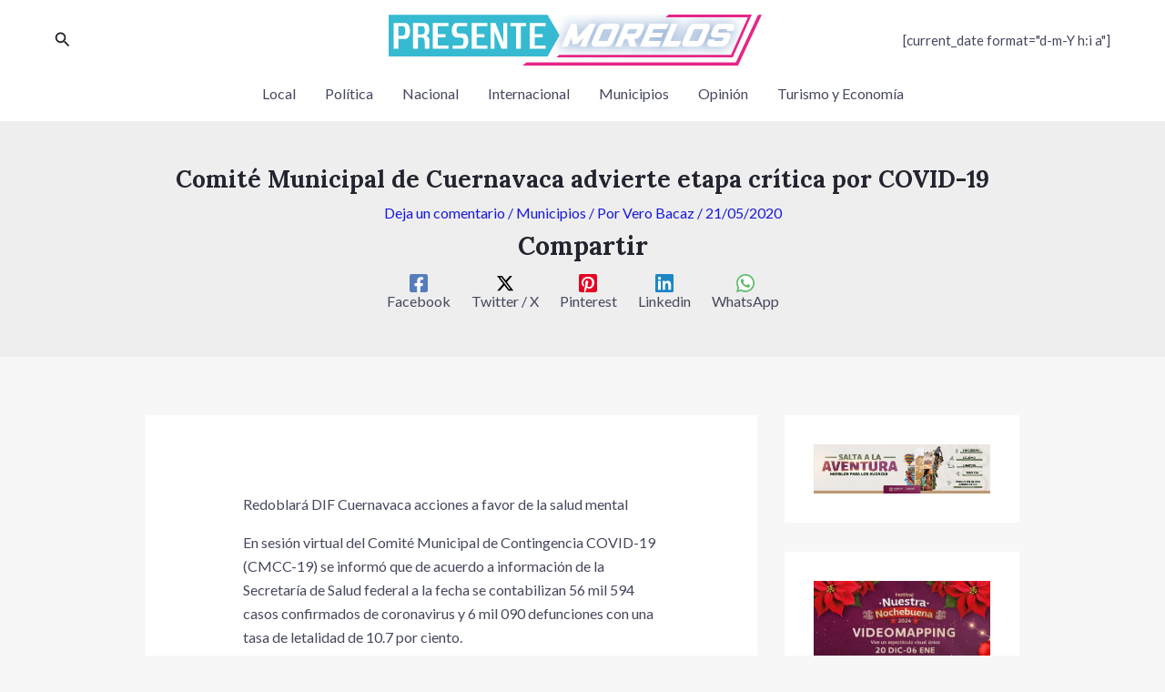

--- FILE ---
content_type: text/css
request_url: https://presentemorelos.com/wp-content/uploads/elementor/css/post-34385.css?ver=1768266987
body_size: 847
content:
.elementor-34385 .elementor-element.elementor-element-cc57b9a > .elementor-container > .elementor-column > .elementor-widget-wrap{align-content:center;align-items:center;}.elementor-34385 .elementor-element.elementor-element-cc57b9a:not(.elementor-motion-effects-element-type-background), .elementor-34385 .elementor-element.elementor-element-cc57b9a > .elementor-motion-effects-container > .elementor-motion-effects-layer{background-color:var( --e-global-color-astglobalcolor4 );}.elementor-34385 .elementor-element.elementor-element-cc57b9a{transition:background 0.3s, border 0.3s, border-radius 0.3s, box-shadow 0.3s;padding:0px 40px 0px 40px;}.elementor-34385 .elementor-element.elementor-element-cc57b9a > .elementor-background-overlay{transition:background 0.3s, border-radius 0.3s, opacity 0.3s;}.elementor-34385 .elementor-element.elementor-element-79ab2c6 > .elementor-container > .elementor-column > .elementor-widget-wrap{align-content:center;align-items:center;}.elementor-34385 .elementor-element.elementor-element-79ab2c6{border-style:solid;border-width:0px 0px 2px 0px;padding:48px 0px 48px 0px;}.elementor-34385 .elementor-element.elementor-element-0470719 .hfe-site-logo-container, .elementor-34385 .elementor-element.elementor-element-0470719 .hfe-caption-width figcaption{text-align:left;}.elementor-34385 .elementor-element.elementor-element-0470719 .widget-image-caption{margin-top:0px;margin-bottom:0px;}.elementor-34385 .elementor-element.elementor-element-0470719 .hfe-site-logo-container .hfe-site-logo-img{border-style:none;}.elementor-34385 .elementor-element.elementor-element-9719580 .menu-item a.hfe-menu-item{padding-left:16px;padding-right:16px;}.elementor-34385 .elementor-element.elementor-element-9719580 .menu-item a.hfe-sub-menu-item{padding-left:calc( 16px + 20px );padding-right:16px;}.elementor-34385 .elementor-element.elementor-element-9719580 .hfe-nav-menu__layout-vertical .menu-item ul ul a.hfe-sub-menu-item{padding-left:calc( 16px + 40px );padding-right:16px;}.elementor-34385 .elementor-element.elementor-element-9719580 .hfe-nav-menu__layout-vertical .menu-item ul ul ul a.hfe-sub-menu-item{padding-left:calc( 16px + 60px );padding-right:16px;}.elementor-34385 .elementor-element.elementor-element-9719580 .hfe-nav-menu__layout-vertical .menu-item ul ul ul ul a.hfe-sub-menu-item{padding-left:calc( 16px + 80px );padding-right:16px;}.elementor-34385 .elementor-element.elementor-element-9719580 ul.sub-menu{width:220px;}.elementor-34385 .elementor-element.elementor-element-9719580 .sub-menu a.hfe-sub-menu-item,
						 .elementor-34385 .elementor-element.elementor-element-9719580 nav.hfe-dropdown li a.hfe-menu-item,
						 .elementor-34385 .elementor-element.elementor-element-9719580 nav.hfe-dropdown li a.hfe-sub-menu-item,
						 .elementor-34385 .elementor-element.elementor-element-9719580 nav.hfe-dropdown-expandible li a.hfe-menu-item,
						 .elementor-34385 .elementor-element.elementor-element-9719580 nav.hfe-dropdown-expandible li a.hfe-sub-menu-item{padding-top:15px;padding-bottom:15px;}.elementor-34385 .elementor-element.elementor-element-9719580 .hfe-nav-menu__toggle{margin-left:auto;}.elementor-34385 .elementor-element.elementor-element-9719580 .sub-menu a.hfe-sub-menu-item,
								.elementor-34385 .elementor-element.elementor-element-9719580 .elementor-menu-toggle,
								.elementor-34385 .elementor-element.elementor-element-9719580 nav.hfe-dropdown li a.hfe-menu-item,
								.elementor-34385 .elementor-element.elementor-element-9719580 nav.hfe-dropdown li a.hfe-sub-menu-item,
								.elementor-34385 .elementor-element.elementor-element-9719580 nav.hfe-dropdown-expandible li a.hfe-menu-item,
								.elementor-34385 .elementor-element.elementor-element-9719580 nav.hfe-dropdown-expandible li a.hfe-sub-menu-item{color:var( --e-global-color-astglobalcolor2 );}.elementor-34385 .elementor-element.elementor-element-9719580 .sub-menu,
								.elementor-34385 .elementor-element.elementor-element-9719580 nav.hfe-dropdown,
								.elementor-34385 .elementor-element.elementor-element-9719580 nav.hfe-dropdown-expandible,
								.elementor-34385 .elementor-element.elementor-element-9719580 nav.hfe-dropdown .menu-item a.hfe-menu-item,
								.elementor-34385 .elementor-element.elementor-element-9719580 nav.hfe-dropdown .menu-item a.hfe-sub-menu-item{background-color:var( --e-global-color-astglobalcolor4 );}.elementor-34385 .elementor-element.elementor-element-9719580 .sub-menu a.hfe-sub-menu-item:hover,
								.elementor-34385 .elementor-element.elementor-element-9719580 .elementor-menu-toggle:hover,
								.elementor-34385 .elementor-element.elementor-element-9719580 nav.hfe-dropdown li a.hfe-menu-item:hover,
								.elementor-34385 .elementor-element.elementor-element-9719580 nav.hfe-dropdown li a.hfe-sub-menu-item:hover,
								.elementor-34385 .elementor-element.elementor-element-9719580 nav.hfe-dropdown-expandible li a.hfe-menu-item:hover,
								.elementor-34385 .elementor-element.elementor-element-9719580 nav.hfe-dropdown-expandible li a.hfe-sub-menu-item:hover{color:#111218;}.elementor-34385 .elementor-element.elementor-element-9719580 .sub-menu li.menu-item:not(:last-child),
						.elementor-34385 .elementor-element.elementor-element-9719580 nav.hfe-dropdown li.menu-item:not(:last-child),
						.elementor-34385 .elementor-element.elementor-element-9719580 nav.hfe-dropdown-expandible li.menu-item:not(:last-child){border-bottom-style:solid;border-bottom-color:var( --e-global-color-astglobalcolor5 );border-bottom-width:1px;}.elementor-34385 .elementor-element.elementor-element-9719580 div.hfe-nav-menu-icon{color:var( --e-global-color-astglobalcolor0 );}.elementor-34385 .elementor-element.elementor-element-9719580 div.hfe-nav-menu-icon svg{fill:var( --e-global-color-astglobalcolor0 );}@media(max-width:1024px){.elementor-34385 .elementor-element.elementor-element-cc57b9a{padding:0px 24px 0px 24px;}.elementor-34385 .elementor-element.elementor-element-f7b69a4 > .elementor-element-populated{padding:0px 0px 0px 0px;}.elementor-34385 .elementor-element.elementor-element-0470719 .hfe-site-logo-container, .elementor-34385 .elementor-element.elementor-element-0470719 .hfe-caption-width figcaption{text-align:left;}.elementor-34385 .elementor-element.elementor-element-9719580 .menu-item a.hfe-menu-item{padding-left:8px;padding-right:8px;}.elementor-34385 .elementor-element.elementor-element-9719580 .menu-item a.hfe-sub-menu-item{padding-left:calc( 8px + 20px );padding-right:8px;}.elementor-34385 .elementor-element.elementor-element-9719580 .hfe-nav-menu__layout-vertical .menu-item ul ul a.hfe-sub-menu-item{padding-left:calc( 8px + 40px );padding-right:8px;}.elementor-34385 .elementor-element.elementor-element-9719580 .hfe-nav-menu__layout-vertical .menu-item ul ul ul a.hfe-sub-menu-item{padding-left:calc( 8px + 60px );padding-right:8px;}.elementor-34385 .elementor-element.elementor-element-9719580 .hfe-nav-menu__layout-vertical .menu-item ul ul ul ul a.hfe-sub-menu-item{padding-left:calc( 8px + 80px );padding-right:8px;}.elementor-34385 .elementor-element.elementor-element-9719580 .sub-menu li a.hfe-sub-menu-item,
						.elementor-34385 .elementor-element.elementor-element-9719580 nav.hfe-dropdown li a.hfe-menu-item,
						.elementor-34385 .elementor-element.elementor-element-9719580 nav.hfe-dropdown-expandible li a.hfe-menu-item{padding-left:16px;padding-right:16px;}.elementor-34385 .elementor-element.elementor-element-9719580 nav.hfe-dropdown-expandible a.hfe-sub-menu-item,
						.elementor-34385 .elementor-element.elementor-element-9719580 nav.hfe-dropdown li a.hfe-sub-menu-item{padding-left:calc( 16px + 20px );padding-right:16px;}.elementor-34385 .elementor-element.elementor-element-9719580 .hfe-dropdown .menu-item ul ul a.hfe-sub-menu-item,
						.elementor-34385 .elementor-element.elementor-element-9719580 .hfe-dropdown-expandible .menu-item ul ul a.hfe-sub-menu-item{padding-left:calc( 16px + 40px );padding-right:16px;}.elementor-34385 .elementor-element.elementor-element-9719580 .hfe-dropdown .menu-item ul ul ul a.hfe-sub-menu-item,
						.elementor-34385 .elementor-element.elementor-element-9719580 .hfe-dropdown-expandible .menu-item ul ul ul a.hfe-sub-menu-item{padding-left:calc( 16px + 60px );padding-right:16px;}.elementor-34385 .elementor-element.elementor-element-9719580 .hfe-dropdown .menu-item ul ul ul ul a.hfe-sub-menu-item,
						.elementor-34385 .elementor-element.elementor-element-9719580 .hfe-dropdown-expandible .menu-item ul ul ul ul a.hfe-sub-menu-item{padding-left:calc( 16px + 80px );padding-right:16px;}}@media(max-width:767px){.elementor-34385 .elementor-element.elementor-element-cc57b9a{padding:0px 16px 0px 16px;}.elementor-34385 .elementor-element.elementor-element-79ab2c6{padding:32px 0px 32px 0px;}.elementor-34385 .elementor-element.elementor-element-f7b69a4{width:66%;}.elementor-34385 .elementor-element.elementor-element-0470719 .hfe-site-logo-container, .elementor-34385 .elementor-element.elementor-element-0470719 .hfe-caption-width figcaption{text-align:left;}.elementor-34385 .elementor-element.elementor-element-0470719 .hfe-site-logo .hfe-site-logo-container img{width:128px;}.elementor-34385 .elementor-element.elementor-element-a7ba9a5{width:34%;}.elementor-34385 .elementor-element.elementor-element-9719580 .menu-item a.hfe-menu-item{padding-left:24px;padding-right:24px;}.elementor-34385 .elementor-element.elementor-element-9719580 .menu-item a.hfe-sub-menu-item{padding-left:calc( 24px + 20px );padding-right:24px;}.elementor-34385 .elementor-element.elementor-element-9719580 .hfe-nav-menu__layout-vertical .menu-item ul ul a.hfe-sub-menu-item{padding-left:calc( 24px + 40px );padding-right:24px;}.elementor-34385 .elementor-element.elementor-element-9719580 .hfe-nav-menu__layout-vertical .menu-item ul ul ul a.hfe-sub-menu-item{padding-left:calc( 24px + 60px );padding-right:24px;}.elementor-34385 .elementor-element.elementor-element-9719580 .hfe-nav-menu__layout-vertical .menu-item ul ul ul ul a.hfe-sub-menu-item{padding-left:calc( 24px + 80px );padding-right:24px;}.elementor-34385 .elementor-element.elementor-element-9719580 .sub-menu a.hfe-sub-menu-item,
						 .elementor-34385 .elementor-element.elementor-element-9719580 nav.hfe-dropdown li a.hfe-menu-item,
						 .elementor-34385 .elementor-element.elementor-element-9719580 nav.hfe-dropdown li a.hfe-sub-menu-item,
						 .elementor-34385 .elementor-element.elementor-element-9719580 nav.hfe-dropdown-expandible li a.hfe-menu-item,
						 .elementor-34385 .elementor-element.elementor-element-9719580 nav.hfe-dropdown-expandible li a.hfe-sub-menu-item{padding-top:12px;padding-bottom:12px;}.elementor-34385 .elementor-element.elementor-element-9719580 nav.hfe-nav-menu__layout-horizontal:not(.hfe-dropdown) ul.sub-menu, .elementor-34385 .elementor-element.elementor-element-9719580 nav.hfe-nav-menu__layout-expandible.menu-is-active, .elementor-34385 .elementor-element.elementor-element-9719580 nav.hfe-nav-menu__layout-vertical:not(.hfe-dropdown) ul.sub-menu{margin-top:8px;}.elementor-34385 .elementor-element.elementor-element-9719580 .hfe-dropdown.menu-is-active{margin-top:8px;}}@media(min-width:768px){.elementor-34385 .elementor-element.elementor-element-f7b69a4{width:25%;}.elementor-34385 .elementor-element.elementor-element-a7ba9a5{width:74.665%;}}@media(max-width:1024px) and (min-width:768px){.elementor-34385 .elementor-element.elementor-element-f7b69a4{width:50%;}.elementor-34385 .elementor-element.elementor-element-a7ba9a5{width:50%;}}

--- FILE ---
content_type: image/svg+xml
request_url: https://presentemorelos.com/wp-content/uploads/2024/02/presente-morelos-logo-web.svg
body_size: 21292
content:
<?xml version="1.0" encoding="UTF-8"?>
<svg id="Capa_2" data-name="Capa 2" xmlns="http://www.w3.org/2000/svg" xmlns:xlink="http://www.w3.org/1999/xlink" viewBox="0 0 410.99 55.99">
  <defs>
    <style>
      .cls-1 {
        fill: #36bad1;
      }

      .cls-1, .cls-2, .cls-3 {
        stroke-width: 0px;
      }

      .cls-2 {
        fill: #fff;
      }

      .cls-3 {
        fill: #e62686;
      }
    </style>
  </defs>
  <g>
    <polygon class="cls-1" points="174.97 .37 0 .37 0 45.97 174.97 45.97 188.21 22.62 174.97 .37"/>
    <g>
      <path class="cls-2" d="M18.15,9.18c.79,0,1.52.24,2.19.72s1.23,1.12,1.7,1.92c.47.8.83,1.75,1.1,2.83.27,1.08.4,2.22.4,3.41s-.13,2.38-.38,3.43c-.26,1.05-.62,1.96-1.08,2.73-.47.77-1.03,1.37-1.7,1.8-.66.43-1.41.65-2.22.65h-7.31v10.78h-5.42V9.18h12.74ZM10.84,23.11h5c1.68,0,2.52-1.7,2.52-5.11s-.84-5.28-2.52-5.28h-5v10.39Z"/>
      <path class="cls-2" d="M38.41,9.18c2.19,0,3.8.61,4.81,1.84,1.01,1.22,1.52,3.23,1.52,6,0,1.42-.26,2.68-.79,3.76-.53,1.08-1.45,1.9-2.78,2.43.58.21,1.1.45,1.56.73.45.28.84.63,1.15,1.05.32.42.56.92.73,1.5.18.58.26,1.27.26,2.06v8.89h-5.18v-6.86c0-3.59-.85-5.39-2.55-5.39h-4.86v12.25h-5.42V9.18h11.55ZM32.29,21.71h4.97c.79,0,1.42-.4,1.87-1.21.45-.8.68-1.88.68-3.24s-.23-2.51-.68-3.32c-.45-.82-1.08-1.22-1.87-1.22h-4.97v8.99Z"/>
      <path class="cls-2" d="M65.91,9.18v3.53h-11.83v8.82h8.61v3.46h-8.61v8.99h11.83v3.46h-17.32V9.18h17.32Z"/>
      <path class="cls-2" d="M86.38,9.18v3.53h-9.2c-.4,0-.75.11-1.05.32-.3.21-.56.5-.77.87-.21.37-.37.8-.47,1.28-.1.48-.16.99-.16,1.52,0,1.21.22,2.19.66,2.94.44.75,1.04,1.12,1.78,1.12h4.72c.96,0,1.8.2,2.52.59.72.4,1.33.94,1.82,1.64s.86,1.53,1.1,2.5c.24.97.37,2.02.37,3.17,0,1.24-.13,2.39-.4,3.45-.27,1.06-.65,1.99-1.14,2.78-.49.79-1.07,1.42-1.75,1.87-.68.45-1.42.68-2.24.68h-11.69v-3.46h9.41c.42,0,.79-.12,1.12-.37.33-.24.61-.58.84-1,.23-.42.41-.92.52-1.49.12-.57.18-1.18.18-1.84,0-.77-.06-1.42-.19-1.96-.13-.54-.35-.96-.66-1.28-.31-.31-.73-.54-1.24-.68-.51-.14-1.17-.21-1.96-.21h-3.04c-.96,0-1.81-.19-2.55-.58-.75-.38-1.37-.92-1.87-1.61-.5-.69-.88-1.51-1.14-2.47-.26-.96-.38-2.02-.38-3.18s.13-2.17.38-3.17c.26-.99.62-1.85,1.08-2.59.47-.73,1.03-1.32,1.7-1.75.66-.43,1.4-.65,2.22-.65h11.48Z"/>
      <path class="cls-2" d="M108.67,9.18v3.53h-11.83v8.82h8.61v3.46h-8.61v8.99h11.83v3.46h-17.32V9.18h17.32Z"/>
      <path class="cls-2" d="M117.66,9.18l8.54,21.27V9.18h4.27v28.27h-6.12l-7.84-18.96v18.96h-4.23V9.18h5.39Z"/>
      <path class="cls-2" d="M151.45,9.18v3.53h-5.88v24.74h-5.35V12.72h-6.16v-3.53h17.39Z"/>
      <path class="cls-2" d="M172.8,9.18v3.53h-11.83v8.82h8.61v3.46h-8.61v8.99h11.83v3.46h-17.32V9.18h17.32Z"/>
    </g>
  </g>
  <image width="266" height="101" transform="translate(152.31 -28.02)" xlink:href="[data-uri]"/>
  <path class="cls-3" d="M312.29.07h.01s-.09,0-.13,0c-.27.03-.52.02-.78,0-.72.02-1.44,0-2.15-.07-.1,0-.21.01-.31.01-.09,0-.18,0-.26-.01-.04,0-.08.01-.13.01-.09,0-.18,0-.27-.01l-3.06,2.89h90.47l-18.49,41.28h-189.23l-3.16,2.81h194.21L400.02.07h-87.73Z"/>
  <polygon class="cls-3" points="384.75 55.99 147.18 55.99 151.9 52.38 382.46 52.38 407 .22 410.99 .22 384.75 55.99"/>
  <g>
    <path class="cls-2" d="M201.06,9.86h5.81l1.5,14.69,13.37-14.69h6.51l-10.71,25.19h-6.86l4.27-10.04-7.17,7.31h-5.39l-.94-7.28-4.23,10.01h-6.86l10.71-25.19Z"/>
    <path class="cls-2" d="M227.37,35.05c-1.61,0-2.73-.55-3.38-1.66-.64-1.11-.61-2.47.09-4.08l5.81-13.71c.68-1.61,1.69-2.97,3.04-4.08,1.35-1.11,2.83-1.66,4.44-1.66h12.91c1.61,0,2.73.55,3.36,1.66.63,1.11.61,2.47-.07,4.08l-5.81,13.71c-.7,1.61-1.72,2.97-3.06,4.08-1.34,1.11-2.82,1.66-4.43,1.66h-12.91ZM246.37,16.4c.14-.3.06-.45-.24-.45h-9.06c-.3,0-.52.15-.66.45l-5.14,12.11c-.12.3-.02.45.28.45h9.06c.3,0,.51-.15.63-.45l5.14-12.11Z"/>
    <path class="cls-2" d="M260.12,9.86h17.49c1.61,0,2.73.56,3.36,1.68.63,1.12.61,2.47-.07,4.06l-2.31,5.46c-.68,1.56-1.71,2.91-3.1,4.04-1.39,1.13-3.07,1.7-5.06,1.7h-.14l3.04,8.26h-7.87l-2.38-8.26h-3.32l-3.5,8.26h-6.86l10.71-25.19ZM271.31,20.99c.3,0,.51-.15.63-.45l1.75-4.13c.14-.3.06-.45-.24-.45h-9.06l-2.13,5.04h9.06Z"/>
    <path class="cls-2" d="M300.32,28.96l-2.59,6.09h-20.99l10.71-25.19h20.99l-2.59,6.09h-14.13l-1.68,3.95h12.56l-2.17,5.11h-12.56l-1.68,3.95h14.13Z"/>
    <path class="cls-2" d="M311.62,9.86h6.86l-8.12,19.1h11.79l-2.59,6.09h-18.65l10.71-25.19Z"/>
    <path class="cls-2" d="M327.19,35.05c-1.61,0-2.73-.55-3.38-1.66-.64-1.11-.61-2.47.09-4.08l5.81-13.71c.68-1.61,1.69-2.97,3.04-4.08,1.35-1.11,2.83-1.66,4.44-1.66h12.91c1.61,0,2.73.55,3.36,1.66.63,1.11.61,2.47-.07,4.08l-5.81,13.71c-.7,1.61-1.72,2.97-3.06,4.08-1.34,1.11-2.82,1.66-4.43,1.66h-12.91ZM346.19,16.4c.14-.3.06-.45-.24-.45h-9.06c-.3,0-.52.15-.66.45l-5.14,12.11c-.12.3-.02.45.28.45h9.06c.3,0,.51-.15.63-.45l5.14-12.11Z"/>
    <path class="cls-2" d="M359.24,27.07l-.63,1.43c-.12.3-.02.45.28.45h8.36c.3,0,.51-.15.63-.45l1.19-2.8c.14-.3.06-.45-.24-.45h-9.94c-1.61,0-2.73-.55-3.38-1.66-.64-1.11-.61-2.47.09-4.08l1.64-3.92c.68-1.61,1.69-2.97,3.04-4.08,1.35-1.11,2.83-1.66,4.44-1.66h12.21c1.61,0,2.73.55,3.36,1.66.63,1.11.61,2.47-.07,4.08l-.94,2.24h-6.86l.59-1.43c.14-.3.06-.45-.24-.45h-8.36c-.3,0-.52.15-.66.45l-1.19,2.8c-.12.3-.02.45.28.45h9.94c1.61,0,2.73.55,3.38,1.66.64,1.11.61,2.47-.09,4.08l-1.64,3.92c-.7,1.61-1.69,2.97-2.97,4.08-1.28,1.11-2.73,1.66-4.34,1.66h-12.39c-1.61,0-2.73-.55-3.38-1.66-.64-1.11-.61-2.47.09-4.08l.94-2.24h6.86Z"/>
  </g>
</svg>